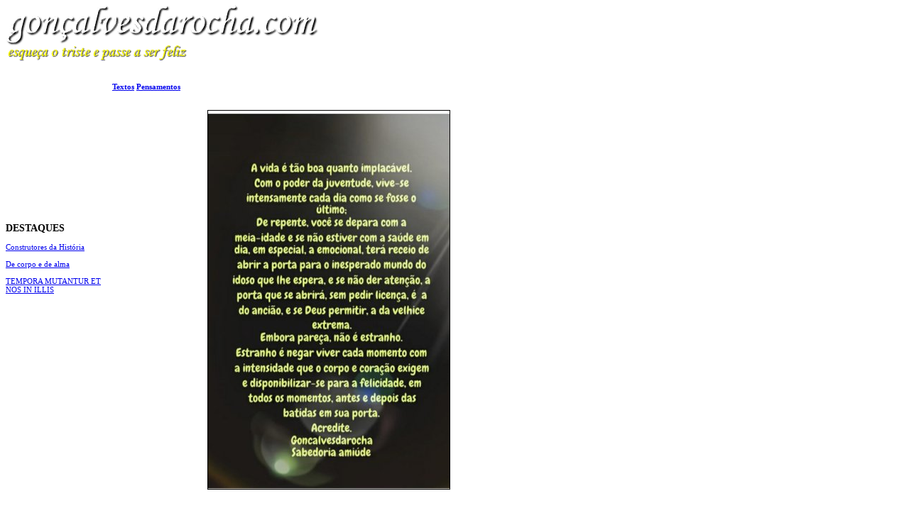

--- FILE ---
content_type: text/html; charset=UTF-8
request_url: https://www.goncalvesdarocha.com/visualizar.php?idt=7592518
body_size: 3135
content:
<!DOCTYPE html PUBLIC "-//W3C//DTD XHTML 1.0 Transitional//EN" "http://www.w3.org/TR/xhtml1/DTD/xhtml1-transitional.dtd">
<html xmlns="http://www.w3.org/1999/xhtml">
<head>
<title>A vida é tão boa</title>
<meta name="robots" content="noarchive" />
<script src="/scripts/licenseman.js"></script>
<meta property="og:title" content="A vida é tão boa" /><meta property="og:type" content="article" /><meta property="og:url" content="https://goncalvesdarocha.com/visualizar.php?idt=7592518" /><meta property="og:site_name" content="gonçalvesdarocha.com" /><meta property="fb:app_id" content="149443239092959" /><meta property="fb:admins" content="100001224858067" /><meta property="og:image" content="https://goncalvesdarocha.com/img/?id=1563940&size=fb" /><meta property="og:image:width" content="402" /><meta property="og:image:height" content="630" />
<meta http-equiv="Content-Type" content="text/html; charset=utf-8" />
<link href="/comum.css?b1bac679b6" rel="stylesheet" type="text/css" />
<link href="/temas/17/estilo.css?3" rel="stylesheet" type="text/css" />
<script src="/scripts/popup.js" type="text/javascript"></script>
</head>

<body>
    
    <div id="frame">
        <h1><img class="seimtx transparent" src="/i/60202/NI73Ny5TPXYClAl4W033iA.png" alt="gonçalvesdarocha.com" style="border:0; width:445px; height:56px"  /></h1>
    	<h2><img class="seimtx transparent" src="/i/60202/yuQpE250JLz0_ZHf1L1VGA.png" alt="esqueça o triste e passe a ser feliz" style="border:0; width:263px; height:23px"  /></h2>
        <table width="760" border="0" cellpadding="0" cellspacing="0">
          <tr>
            <td width="150" valign="top">
            	<div id="menu">
            		                  		<div class="menu-item"><a href="/"><img class="seimtx transparent" src="/i/60202/FkHhl3I9MSBfmZvwxOTYow.png" alt="Capa" style="border:0; width:47px; height:25px" onmouseover="this.src='/i/60202/D0YhVocOCmATkUacQQvf0w.png'" onmouseout="this.src='/i/60202/FkHhl3I9MSBfmZvwxOTYow.png'" /><img style="display:none" src="/i/60202/D0YhVocOCmATkUacQQvf0w.png" /></a></div>
            		                  		<div class="menu-item"><a href="/publicacoes.php"><img class="seimtx transparent" src="/i/60202/2eX-o192c3qX1VBAaHvdhA.png" alt="Textos" style="border:0; width:57px; height:25px" onmouseover="this.src='/i/60202/EhxN_ghL-w3T4fYIlgqSQA.png'" onmouseout="this.src='/i/60202/2eX-o192c3qX1VBAaHvdhA.png'" /><img style="display:none" src="/i/60202/EhxN_ghL-w3T4fYIlgqSQA.png" /></a></div>
            		                  		<div class="menu-item"><a href="/audios.php"><img class="seimtx transparent" src="/i/60202/JH9kmueDYfEjUq7fdgI3Vw.png" alt="Áudios" style="border:0; width:64px; height:25px" onmouseover="this.src='/i/60202/My4ESKzdvog9oX8nJ5VQOw.png'" onmouseout="this.src='/i/60202/JH9kmueDYfEjUq7fdgI3Vw.png'" /><img style="display:none" src="/i/60202/My4ESKzdvog9oX8nJ5VQOw.png" /></a></div>
            		                  		<div class="menu-item"><a href="/albuns.php"><img class="seimtx transparent" src="/i/60202/f0B7Cyn5nKkW2DKlZMNSnw.png" alt="Fotos" style="border:0; width:51px; height:25px" onmouseover="this.src='/i/60202/P3WpfjAE4pN51v0uVyLEmg.png'" onmouseout="this.src='/i/60202/f0B7Cyn5nKkW2DKlZMNSnw.png'" /><img style="display:none" src="/i/60202/P3WpfjAE4pN51v0uVyLEmg.png" /></a></div>
            		                  		<div class="menu-item"><a href="/perfil.php"><img class="seimtx transparent" src="/i/60202/Md-rqQQ7TTEJ81IngnQ-4g.png" alt="Perfil" style="border:0; width:58px; height:25px" onmouseover="this.src='/i/60202/cHg-3WdzBo5jcfrAnjPaCw.png'" onmouseout="this.src='/i/60202/Md-rqQQ7TTEJ81IngnQ-4g.png'" /><img style="display:none" src="/i/60202/cHg-3WdzBo5jcfrAnjPaCw.png" /></a></div>
            		                  		<div class="menu-item"><a href="/livrovisitas.php"><img class="seimtx transparent" src="/i/60202/FLM2lIERkFpk3DXHTcaJdQ.png" alt="Livro de Visitas" style="border:0; width:132px; height:25px" onmouseover="this.src='/i/60202/C_d0WNkhNU0DdnHhEGk25Q.png'" onmouseout="this.src='/i/60202/FLM2lIERkFpk3DXHTcaJdQ.png'" /><img style="display:none" src="/i/60202/C_d0WNkhNU0DdnHhEGk25Q.png" /></a></div>
            		                  		<div class="menu-item"><a href="/contato.php"><img class="seimtx transparent" src="/i/60202/Vbr48hLL-Jjfugys3pywqA.png" alt="Contato" style="border:0; width:67px; height:25px" onmouseover="this.src='/i/60202/cMuMhfsuk58J7wR4NsVTIA.png'" onmouseout="this.src='/i/60202/Vbr48hLL-Jjfugys3pywqA.png'" /><img style="display:none" src="/i/60202/cMuMhfsuk58J7wR4NsVTIA.png" /></a></div>
            		                  		<div class="menu-item"><a href="/links.php"><img class="seimtx transparent" src="/i/60202/WniVyqUudhllKnHmhLImLg.png" alt="Links" style="border:0; width:51px; height:25px" onmouseover="this.src='/i/60202/JpMn4xi_s3FxENLLn6V4rg.png'" onmouseout="this.src='/i/60202/WniVyqUudhllKnHmhLImLg.png'" /><img style="display:none" src="/i/60202/JpMn4xi_s3FxENLLn6V4rg.png" /></a></div>
            		            	</div>
            	<div id="tpl-widget-1" class="tpl-widget"><br />
<strong><span style="font-size:14px">DESTAQUES</span></strong><br />
<br />
<a href="/visualizar.php?idt=3781065">Construtores da Hist&oacute;ria</a><br />
<br />
<a href="/visualizar.php?idt=1761380">De corpo e de alma</a><br />
<br />
<a href="/visualizar.php?idt=1892803">TEMPORA MUTANTUR ET NOS IN ILLIS</a><br />
&nbsp;
</div>
            </td>
            <td valign="top">
        		<div id="fundo">
            		<div id="center">
            			<div id="secao">
            				<img class="seimtx transparent" src="/i/60202/bG4Wjb-JEl4s0vEzV51SZw.png" alt="Textos" style="border:0; width:67px; height:29px"  />
            			</div>
            			<div id="conteudo"><div id="diretorio"><ol class="breadcrumb" itemscope itemtype="https://schema.org/BreadcrumbList"><li itemprop="itemListElement" itemscope itemtype="https://schema.org/ListItem"><a href="/publicacoes.php" itemprop="item"><span itemprop="name">Textos</span></a><meta itemprop="position" content="1" /></li>  <li itemprop="itemListElement" itemscope itemtype="https://schema.org/ListItem"><a href="/publicacoes.php?categoria=8" itemprop="item"><span itemprop="name">Pensamentos</span></a><meta itemprop="position" content="2" /></li></ol></div>
<br />


<div id="blkTexto">

<style>
.tex { font-family: Arial, Helvetica, sans-serif }
</style>


	<div style="text-align:center">
		<div class="visfotobloco"><img class="visfoto " src="/img/?id=1563940&bgcolor=000000&maxw=400&maxh=533" style="width:340px; height:533px;" /></div>
	</div>
	<br />

<div style="text-align:center">
	<div style="display:inline-block; max-width:100%">
		<div class="vistexhtml" style="text-align:left"><h1>A vida é tão boa</h1>

<p>A vida é tão boa quanto implacável.</p>

<p> </p>

<p>Com o poder da juventude, vive-se intensamente cada dia como se fosse o último;</p>

<p> </p>

<p>De repente, você se depara com a meia-idade e se não estiver com a saúde em dia, em especial, a emocional, terá receio de abrir a porta para o inesperado mundo do idoso que lhe espera, e se não der atenção, a porta que se abrirá, sem pedir licença, é a do ancião, e se Deus permitir, a da velhice extrema.</p>

<p> </p>

<p>Embora pareça, não é estranho.</p>

<p> </p>

<p>Estranho é negar viver cada momento com a intensidade que o corpo e coração exigem e disponibilizar-se para a felicidade, em todos os momentos, antes e depois das batidas em sua porta.</p>

<p> </p>

<p>Acredite.</p>

<p>Gonçalvesdarocha</p>

<p>Sabedoria amiúde</p>
</div>
		<div class="visaut" style="text-align:left">gonçalvesdarocha</div>
		<div class="visinfo" style="text-align:left">
        	Enviado por gonçalvesdarocha em 27/08/2022
        	        		<br />Alterado em 27/08/2022
        	        </div>
	</div>
</div>
</div>

<div class="blklicenca"><div style='text-align:center'>Copyright &copy; 2022. Todos os direitos reservados.<br>Voc&ecirc; n&atilde;o pode copiar, exibir, distribuir, executar, criar obras derivadas nem fazer uso comercial desta obra sem a devida permiss&atilde;o do autor.</div></div><script type="text/javascript">RL.licenseman.init(["blkTexto"], ["Copyright 2022. Todos os direitos reservados. Você não pode copiar, exibir, distribuir, executar, criar obras derivadas nem fazer uso comercial desta obra sem a devida permissão do autor."], [1])</script>

<script type="text/javascript" src="//rl.art.br/scripts/Counter.js"></script>
<script type="text/javascript">RL.Counter.count('texto',7592518)</script>


<div id="share-buttons"><div class="share-buttons-wrapper"><div class="share-button-wrapper"><a class="share-button share-button-email" href="javascript:popup('/indicar/indicar.php?ref=texto&idref=7592518',400,430)">
    <img src="/imagens/email.svg">
    <span class="label">E-mail</span>
</a></div></div></div>

	<br /><br />
	<div id="comments-caption">Comentários</div>
	
        <div id="comments"
                data-subject-type="1"
                data-subject-id="7592518"
                data-receiver-id="60202"
                data-policy="todos"
                data-hash="48349bb5da5ef5162049c43fae8c04820ba33808b68933e14db982be24fd0c0d"
                data-hide-photos="0"
                data-page-size="20"
                data-first-page-size="5"
                data-host="https://www.recantodasletras.com.br">
        </div>
        <script src="/static/comments/main.js?49d8bda225" async></script>
    

<br style="clear:both" /></div>
            		</div>
        		</div>
    		</td>
          </tr>
        </table>
        <div id="rdp"><div class="hospedagem">
	Site do Escritor criado por
	<a href="https://www.recantodasletras.com.br">Recanto das Letras</a>
</div></div>
    </div>
    
</body>
</html>
